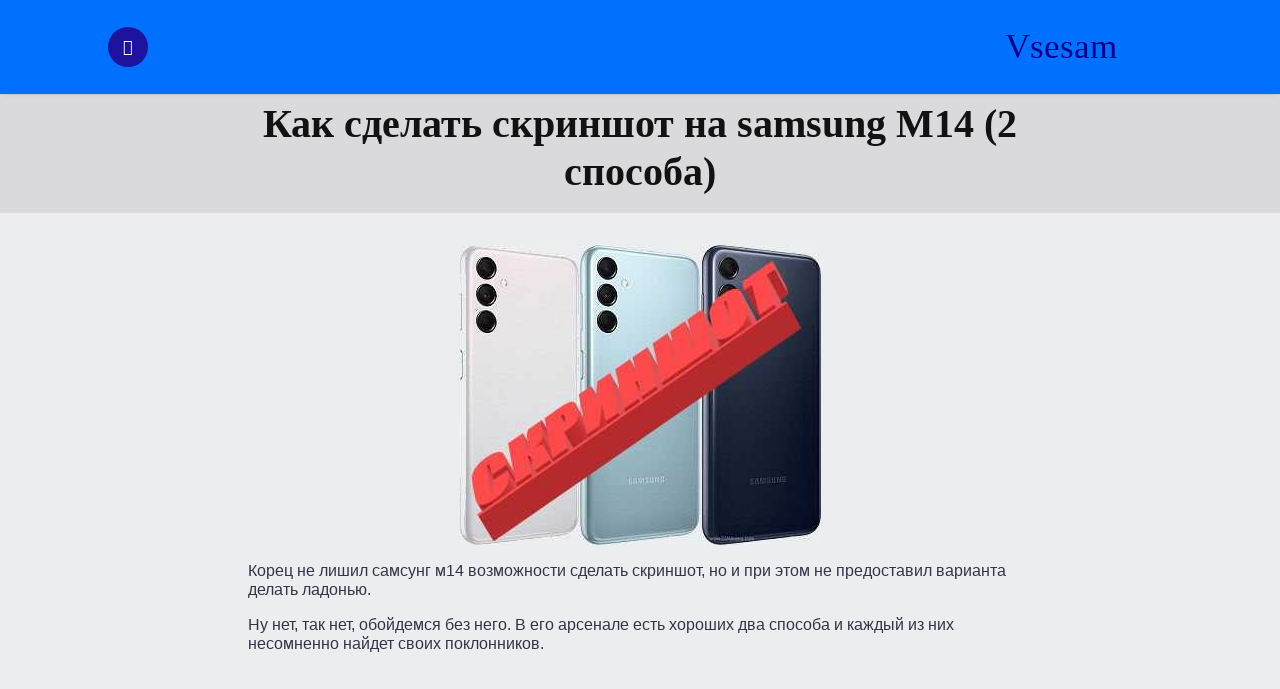

--- FILE ---
content_type: text/html; charset=UTF-8
request_url: https://vsesam.org/kak-sdelat-skrinshot-na-samsung-m14-2-sposoba/
body_size: 5961
content:
<!DOCTYPE html><html lang="ru-RU"><head> <script type="litespeed/javascript" data-src="https://cdn.adfinity.pro/code/vsesam.org/adfinity.js" charset="utf-8"></script> <meta name="google-site-verification" content="mX5q3iesuAgJErveT99Q-yVwX1gr6F0-3groL2p2iyg"/><meta name="yandex-verification" content="823364ede07f8844"/><link rel="shortcut icon" href="//vsesam.org/favicon.ico"/><meta charset="UTF-8"><meta name="viewport" content="width=device-width, shrink-to-fit=no, initial-scale=1.0"><link rel="profile" href="https://gmpg.org/xfn/11"><meta name='robots' content='index, follow, max-image-preview:large, max-snippet:-1, max-video-preview:-1'/><title>Как сделать скриншот экрана на самсунг М14</title><meta name="description" content="Сделать скриншот экрана на самсунг М14 легко и просто. Я покажу всего 2 способа, но их на самом деле в разы больше."/><link rel="canonical" href="https://vsesam.org/kak-sdelat-skrinshot-na-samsung-m14-2-sposoba/"/> <script type="application/ld+json" class="yoast-schema-graph">{"@context":"https://schema.org","@graph":[{"@type":"Article","@id":"https://vsesam.org/kak-sdelat-skrinshot-na-samsung-m14-2-sposoba/#article","isPartOf":{"@id":"https://vsesam.org/kak-sdelat-skrinshot-na-samsung-m14-2-sposoba/"},"author":{"name":"Frenk","@id":"https://vsesam.org/#/schema/person/9df6e43844b7dde48db40c49c805ac84"},"headline":"Как сделать скриншот на samsung M14 (2 способа)","datePublished":"2023-03-13T04:28:29+00:00","dateModified":"2023-03-15T15:09:08+00:00","mainEntityOfPage":{"@id":"https://vsesam.org/kak-sdelat-skrinshot-na-samsung-m14-2-sposoba/"},"wordCount":315,"commentCount":0,"publisher":{"@id":"https://vsesam.org/#/schema/person/9df6e43844b7dde48db40c49c805ac84"},"image":{"@id":"https://vsesam.org/kak-sdelat-skrinshot-na-samsung-m14-2-sposoba/#primaryimage"},"thumbnailUrl":"https://vsesam.org/htdocs/wp-content/uploads/2023/03/skrinshot-na-samsung-m14.jpg","articleSection":["Телефон адроид"],"inLanguage":"ru-RU","potentialAction":[{"@type":"CommentAction","name":"Comment","target":["https://vsesam.org/kak-sdelat-skrinshot-na-samsung-m14-2-sposoba/#respond"]}]},{"@type":"WebPage","@id":"https://vsesam.org/kak-sdelat-skrinshot-na-samsung-m14-2-sposoba/","url":"https://vsesam.org/kak-sdelat-skrinshot-na-samsung-m14-2-sposoba/","name":"Как сделать скриншот экрана на самсунг М14","isPartOf":{"@id":"https://vsesam.org/#website"},"primaryImageOfPage":{"@id":"https://vsesam.org/kak-sdelat-skrinshot-na-samsung-m14-2-sposoba/#primaryimage"},"image":{"@id":"https://vsesam.org/kak-sdelat-skrinshot-na-samsung-m14-2-sposoba/#primaryimage"},"thumbnailUrl":"https://vsesam.org/htdocs/wp-content/uploads/2023/03/skrinshot-na-samsung-m14.jpg","datePublished":"2023-03-13T04:28:29+00:00","dateModified":"2023-03-15T15:09:08+00:00","description":"Сделать скриншот экрана на самсунг М14 легко и просто. Я покажу всего 2 способа, но их на самом деле в разы больше.","inLanguage":"ru-RU","potentialAction":[{"@type":"ReadAction","target":["https://vsesam.org/kak-sdelat-skrinshot-na-samsung-m14-2-sposoba/"]}]},{"@type":"ImageObject","inLanguage":"ru-RU","@id":"https://vsesam.org/kak-sdelat-skrinshot-na-samsung-m14-2-sposoba/#primaryimage","url":"https://vsesam.org/htdocs/wp-content/uploads/2023/03/skrinshot-na-samsung-m14.jpg","contentUrl":"https://vsesam.org/htdocs/wp-content/uploads/2023/03/skrinshot-na-samsung-m14.jpg","width":362,"height":300,"caption":"скриншот на самсунг м14"},{"@type":"WebSite","@id":"https://vsesam.org/#website","url":"https://vsesam.org/","name":"Vsesam","description":"Решение проблем на ПК и телефоне","publisher":{"@id":"https://vsesam.org/#/schema/person/9df6e43844b7dde48db40c49c805ac84"},"potentialAction":[{"@type":"SearchAction","target":{"@type":"EntryPoint","urlTemplate":"https://vsesam.org/?s={search_term_string}"},"query-input":{"@type":"PropertyValueSpecification","valueRequired":true,"valueName":"search_term_string"}}],"inLanguage":"ru-RU"},{"@type":["Person","Organization"],"@id":"https://vsesam.org/#/schema/person/9df6e43844b7dde48db40c49c805ac84","name":"Frenk","logo":{"@id":"https://vsesam.org/#/schema/person/image/"},"url":"https://vsesam.org/author/frenk/"}]}</script> <link data-optimized="2" rel="stylesheet" href="https://vsesam.org/wp-content/litespeed/css/fd7a98a80cd704cd08d59d86ce65b67b.css?ver=b0408" /><script type="litespeed/javascript" data-src="https://vsesam.org/wp-includes/js/jquery/jquery.min.js" id="jquery-core-js"></script><link rel="icon" href="https://vsesam.org/htdocs/wp-content/uploads/2023/10/channel-100x100.jpg" sizes="32x32"/><link rel="icon" href="https://vsesam.org/htdocs/wp-content/uploads/2023/10/channel.jpg" sizes="192x192"/><link rel="apple-touch-icon" href="https://vsesam.org/htdocs/wp-content/uploads/2023/10/channel.jpg"/><meta name="msapplication-TileImage" content="https://vsesam.org/htdocs/wp-content/uploads/2023/10/channel.jpg"/></head><body class="wp-singular post-template-default single single-post postid-48049 single-format-standard wp-theme-viralike"> <a class="screen-reader-text skip-link" href="#main">Перейти к содержанию</a><header id="masthead" class="site-header"><div class="container site-header--container"> <a class="site-header--navigation site-header--btn" href="#"> <i class="icon-menu"></i> </a><div class="site-header--branding"> <class="site-header--branding__title"> <a href="https://vsesam.org/" rel="home"> Vsesam</div></div></header><nav id="site-navigation" class="site-navigation"><div class="site-navigation--menu"><div class="site-navigation--menu__search"><form role="search" method="get" class="search-form" action="https://vsesam.org/"> <label>Search for:</label> <input type="search" class="search-form--input" placeholder="Искать:" name="s"/> <button type="submit" class="search-form--submit"> <i class="icon-search"></i> </button></form></div><ul id="menu-moe-menyu" class="menu"><li id="menu-item-25633" class="menu-item menu-item-type-custom menu-item-object-custom menu-item-home menu-item-25633"><a href="https://vsesam.org/">ГЛАВНАЯ</a></li><li id="menu-item-25178" class="menu-item menu-item-type-custom menu-item-object-custom menu-item-25178"><a href="https://vsesam.org/about/">КОНТАКТЫ</a></li></ul></div> <a href="#" class="site-navigation--close"> <span class="site-navigation--close__btn">&times;</span> </a></nav><div class="site-header-tags"><div class="container"> <span class="site-header-tags--item title">‎ <i class="icon-chart"></i> Trending <i class="icon-angle-right"></i> </span></div></div><main id="main" class="site-main"><div class="single-row"><article id="post-48049" class="post-48049 post type-post status-publish format-standard hentry category-tel-android"><header class="entry-header"><div class="container container--single"><h1 class="entry-title">Как сделать скриншот на samsung M14 (2 способа)</h1></div></header><div class="container container--single"><div class="entry-body"><div class="entry-content"><p><img fetchpriority="high" decoding="async" class="aligncenter size-full wp-image-48050" src="https://vsesam.org/htdocs/wp-content/uploads/2023/03/skrinshot-na-samsung-m14.jpg" alt="скриншот на самсунг м14" width="362" height="300"/></p><p>Корец не лишил самсунг м14 возможности сделать скриншот, но и при этом не предоставил варианта делать ладонью.</p><p>Ну нет, так нет, обойдемся без него. В его арсенале есть хороших два способа и каждый из них несомненно найдет своих поклонников.</p><p><script async src="https://pagead2.googlesyndication.com/pagead/js/adsbygoogle.js?client=ca-pub-2780237293866478" crossorigin="anonymous"></script><ins class="adsbygoogle" style="display:block; text-align:center;" data-ad-layout="in-article" data-ad-format="fluid" data-ad-client="ca-pub-2780237293866478" data-ad-slot="8661447861"></ins><script>(adsbygoogle = window.adsbygoogle || []).push({});</script><br/>В Samsung m14 у вас есть возможность задействовать одни лишь кнопки для скриншота. Способ неплохой, но понравится точно не всем.</p><p>Поэтому я предоставлю здесь еще один – значком, как это реализовал китаец в сяоми редми. Одним словом, выбор есть.</p><h2 style="text-align: center;">Скрин кнопками</h2><p>Сделать кнопками на самсунг м14 сделать можно мгновенно. Способ простой, но не всем получается.</p><p>На это есть причина. Это кнопки тише и питание. Их просто нужно зажать вместе, но многие повторяют одну и ту же ошибочку.</p><p><img decoding="async" class="aligncenter size-full wp-image-48051" src="https://vsesam.org/htdocs/wp-content/uploads/2023/03/skrin-kopkami-na-m14.jpg" alt="скрин копками на м14" width="328" height="309"/></p><p>Им кажется, что кнопки нужно держать, пока не мигнет экран. Так вот делать в вашем телефоне нужно как раз наоборот.</p><p>Как только зажали сразу отпускайте. Да на старых моделях нужно было придержать на секунды две, теперь же чем быстрее отпустите, тем больше шансов на успех.</p><h2 style="text-align: center;"><strong>Снимок экрана значком</strong></h2><p>Сделать скриншот на самсунге Ь14 также сложностей нет, но обязательно требуются первоначальные действия в вашей стороны.</p><p>Функция в самом смартфоне предусмотрена, но отключена. Вам ее понадобится активировать. Делается это в специальных возможностям.</p><p><img decoding="async" class="aligncenter size-full wp-image-48052" src="https://vsesam.org/htdocs/wp-content/uploads/2023/03/spec-vozmojnosti-samsung-m14.jpg" alt="спец возможности samsung m14" width="457" height="249"/></p><p>Там перейдите в раздел координации.</p><p><img loading="lazy" decoding="async" class="aligncenter size-full wp-image-48053" src="https://vsesam.org/htdocs/wp-content/uploads/2023/03/narushenie-dvijeniya-samsung-m14.jpg" alt="нарушение движения samsung m14" width="463" height="268"/></p><p>Активируйте меню</p><p><img loading="lazy" decoding="async" class="aligncenter size-full wp-image-48054" src="https://vsesam.org/htdocs/wp-content/uploads/2023/03/dop-menyu-samsunga-m14.jpg" alt="доп меню самсунга м14" width="420" height="251"/></p><p>Появится перетаскивающийся значок. Выберите ему подходящее место.</p><p><img loading="lazy" decoding="async" class="aligncenter size-full wp-image-48055" src="https://vsesam.org/htdocs/wp-content/uploads/2023/03/znachok-sdelat-skrinshot-m14.jpg" alt="значок сделать скриншот м14" width="445" height="278"/></p><p>При нажатии выбирайте «Скриншот» (снизу слева).</p><p><img loading="lazy" decoding="async" class="aligncenter size-full wp-image-48056" src="https://vsesam.org/htdocs/wp-content/uploads/2023/03/snimok-ekrana-znachkom-na-m14.jpg" alt="снимок экрана значком на м14 " width="452" height="316"/></p><p>Жмите и получайте мгновенно снимок.</p><h2 style="text-align: center;"><strong>Крутые способы делать скриншот на самсунге м14</strong></h2><p>Есть и покруче возможности сделать скрин для вашего телефона, но, к сожалению, не все они реализованы программно производителем.</p><p><script async src="https://pagead2.googlesyndication.com/pagead/js/adsbygoogle.js?client=ca-pub-2780237293866478" crossorigin="anonymous"></script><ins class="adsbygoogle" style="display:block; text-align:center;" data-ad-layout="in-article" data-ad-format="fluid" data-ad-client="ca-pub-2780237293866478" data-ad-slot="8661447861"></ins><script>(adsbygoogle = window.adsbygoogle || []).push({});</script><br/>Так, например вы можете делать постиганием (двойным) по крышке сзади, кто по экрану включать его и отключать.</p><p>Для этого вам понадобится установить приложение тап тап. Оно есть в маркете, так что за установкой задержек не будет.</p><p>Можно также голосом, но способ не пришелся большинству по вкусу, поэтому я сейчас на нем останавливаться не буду. Хорошего дня.</p><p><iframe loading="lazy" title="Как сделать скриншот на Samsung M14 (3 способа)" width="500" height="281" src="https://www.youtube.com/embed/LVsIdtEjL1E?feature=oembed" frameborder="0" allow="accelerometer; autoplay; clipboard-write; encrypted-media; gyroscope; picture-in-picture; web-share" referrerpolicy="strict-origin-when-cross-origin" allowfullscreen></iframe></p></div><div class="entry-meta"></div></div></div></article><script async src="https://pagead2.googlesyndication.com/pagead/js/adsbygoogle.js"></script><ins class="adsbygoogle" style="display:block" data-ad-format="autorelaxed" data-ad-client="ca-pub-2780237293866478" data-ad-slot="4130281817"></ins><script>(adsbygoogle = window.adsbygoogle || []).push({});</script><div class="container container--single"><div id="comments" class="comments-area"><div id="respond" class="comment-respond"><h3 id="reply-title" class="comment-reply-title">Добавить комментарий <small><a rel="nofollow" id="cancel-comment-reply-link" href="/kak-sdelat-skrinshot-na-samsung-m14-2-sposoba/#respond" style="display:none;">Отменить ответ</a></small></h3><form action="https://vsesam.org/wp-comments-post.php" method="post" id="commentform" class="comment-form"><p class="comment-form-comment"><label for="comment">Комментарий <span class="required">*</span></label><textarea id="comment" name="comment" cols="45" rows="8" maxlength="65525" required></textarea></p><p class="comment-form-author"><label for="author">Имя</label> <input id="author" name="author" type="text" size="30" maxlength="245" autocomplete="name"/></p><p class="form-submit"><input name="submit" type="submit" id="submit" class="submit" value="Отправить комментарий"/> <input type='hidden' name='comment_post_ID' value='48049' id='comment_post_ID'/><input type='hidden' name='comment_parent' id='comment_parent' value='0'/></p></form></div></div></div></div><aside class="widget-zone"><div class="container"><div class="widget-area"></div></div></aside></main><footer class="site-footer"><div class="site-footer--info"><div class="container"><p> &copy; 2026 Vsesam</p><p> Решение проблем на ПК и телефоне</p></div></div><div class="site-footer--disclaimer"><div class="container"></div></div></footer><script type="speculationrules">{"prefetch":[{"source":"document","where":{"and":[{"href_matches":"/*"},{"not":{"href_matches":["/wp-*.php","/wp-admin/*","/htdocs/wp-content/uploads/*","/wp-content/*","/wp-content/plugins/*","/wp-content/themes/viralike/*","/*\\?(.+)"]}},{"not":{"selector_matches":"a[rel~=\"nofollow\"]"}},{"not":{"selector_matches":".no-prefetch, .no-prefetch a"}}]},"eagerness":"conservative"}]}</script><span style="display: none;"> <a href="https://www.liveinternet.ru/click"target="_blank"><img id="licnt84F4" width="88" height="15" style="border:0" title="LiveInternet: показано число посетителей за сегодня"src="[data-uri]"alt=""/></a> </span><script data-optimized="1" type="litespeed/javascript" data-src="https://vsesam.org/wp-content/litespeed/js/ab5aa40a926553c30e6e0e91128902ad.js?ver=b0408"></script><script>window.litespeed_ui_events=window.litespeed_ui_events||["mouseover","click","keydown","wheel","touchmove","touchstart"];var urlCreator=window.URL||window.webkitURL;function litespeed_load_delayed_js_force(){console.log("[LiteSpeed] Start Load JS Delayed"),litespeed_ui_events.forEach(e=>{window.removeEventListener(e,litespeed_load_delayed_js_force,{passive:!0})}),document.querySelectorAll("iframe[data-litespeed-src]").forEach(e=>{e.setAttribute("src",e.getAttribute("data-litespeed-src"))}),"loading"==document.readyState?window.addEventListener("DOMContentLoaded",litespeed_load_delayed_js):litespeed_load_delayed_js()}litespeed_ui_events.forEach(e=>{window.addEventListener(e,litespeed_load_delayed_js_force,{passive:!0})});async function litespeed_load_delayed_js(){let t=[];for(var d in document.querySelectorAll('script[type="litespeed/javascript"]').forEach(e=>{t.push(e)}),t)await new Promise(e=>litespeed_load_one(t[d],e));document.dispatchEvent(new Event("DOMContentLiteSpeedLoaded")),window.dispatchEvent(new Event("DOMContentLiteSpeedLoaded"))}function litespeed_load_one(t,e){console.log("[LiteSpeed] Load ",t);var d=document.createElement("script");d.addEventListener("load",e),d.addEventListener("error",e),t.getAttributeNames().forEach(e=>{"type"!=e&&d.setAttribute("data-src"==e?"src":e,t.getAttribute(e))});let a=!(d.type="text/javascript");!d.src&&t.textContent&&(d.src=litespeed_inline2src(t.textContent),a=!0),t.after(d),t.remove(),a&&e()}function litespeed_inline2src(t){try{var d=urlCreator.createObjectURL(new Blob([t.replace(/^(?:<!--)?(.*?)(?:-->)?$/gm,"$1")],{type:"text/javascript"}))}catch(e){d="data:text/javascript;base64,"+btoa(t.replace(/^(?:<!--)?(.*?)(?:-->)?$/gm,"$1"))}return d}</script></body></html>
<!-- Page optimized by LiteSpeed Cache @2026-01-21 19:12:13 -->

<!-- Page cached by LiteSpeed Cache 7.7 on 2026-01-21 19:12:13 -->
<!-- QUIC.cloud UCSS in queue -->

--- FILE ---
content_type: text/html; charset=utf-8
request_url: https://www.google.com/recaptcha/api2/aframe
body_size: 267
content:
<!DOCTYPE HTML><html><head><meta http-equiv="content-type" content="text/html; charset=UTF-8"></head><body><script nonce="Ky6qX1A-_S6MghMH2_iTMQ">/** Anti-fraud and anti-abuse applications only. See google.com/recaptcha */ try{var clients={'sodar':'https://pagead2.googlesyndication.com/pagead/sodar?'};window.addEventListener("message",function(a){try{if(a.source===window.parent){var b=JSON.parse(a.data);var c=clients[b['id']];if(c){var d=document.createElement('img');d.src=c+b['params']+'&rc='+(localStorage.getItem("rc::a")?sessionStorage.getItem("rc::b"):"");window.document.body.appendChild(d);sessionStorage.setItem("rc::e",parseInt(sessionStorage.getItem("rc::e")||0)+1);localStorage.setItem("rc::h",'1769025711717');}}}catch(b){}});window.parent.postMessage("_grecaptcha_ready", "*");}catch(b){}</script></body></html>